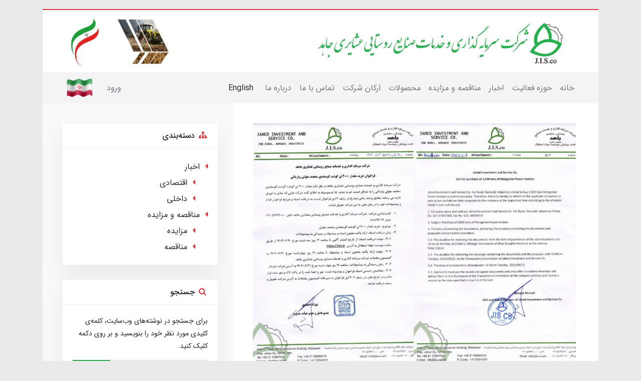

--- FILE ---
content_type: text/html; charset=utf-8
request_url: https://j-i-s-co.com/post-8
body_size: 13624
content:
<!DOCTYPE html>
<html dir="rtl" lang="fa" ng-app="siteBuilder.public">
	<head>
		<meta charset="UTF-8">
		<meta http-equiv="X-UA-Compatible" content="IE=edge">
		<title>فراخوان شرکت جاهد برای خرید  2 هزار تن گوشت گوسفندی منجمد مغولی وارداتی | .</title>
		<meta name="keywords" content="">
		<meta name="description" content="در راستای تلاش ها برای تامین نیاز بازار به کالاهای اساسی به ویژه گوشت قرمز، شرکت سرمایه گذاری و خدمات صنایع روستایی عشایری جاهد درنظر دارد فراخوانی را برای خریداری 2 هزار تن گوشت گوسفندی منجمد مغولی وارداتی برگزار کند.">
		<meta name="viewport" content="width=device-width, initial-scale=1, shrink-to-fit=no">
		<link rel="stylesheet" href="/site/resources/fonts/css?family=persian&family=fontawesome">
		<link rel="stylesheet" href="/themes/custom-aec7/css/bootstrap.css">
		<link rel="stylesheet" href="/themes/custom-aec7/css/bootstrap.rtl.css">
		<link rel="stylesheet" href="/themes/custom-aec7/css/magnific.popup.css">
		<link rel="stylesheet" href="/themes/custom-aec7/css/owl.carousel.css">
		<link rel="stylesheet" href="/themes/custom-aec7/css/app.css?v=1.264">
		<link rel="canonical" href="https://j-i-s-co.com/post-8">
		
	<meta name="generator" content="Portal Site Builder">
</head>
	<body ng-class="{'no-scroll':no_scroll}" itemscope="" itemtype="http://schema.org/WebPage">

		<div class="container">
			<div class="site-header px-25 px-lg-45">
				<div class="row align-items-center h-100" style="overflow: hidden;">
					<div class="col-12">
						<div class="site-header-logo">
							<a href="/">
								<img src="/uploads/logo/fb89eb.jpg" class="d-none d-md-block d-lg-block" style="   width: 100%;;
																									 height: 126px;object-fit:contain;">
								<img src="/uploads/logo-mobile/logomobile.jpg" class="d-block d-md-none d-lg-none" style="    width: 100%;">
								<!--<span class="mr-2 d-none d-md-inline-block">.</span>-->
							</a>
						</div>
					</div>
					<!--	<div class="col-auto">
<div class="site-header-search border d-none d-md-flex">
<form class="quicksearch header-search-form d-flex position-relative" action="/site/search" dynamic-search auto-show>
<div class="quicksearch-query d-flex w-100">
<div class="input-group">
<input type="text" class="form-group border-0 bg-white site-header-search-input pr-2 mb-0" name="q" placeholder="جستجو.." maxlength="100" ng-model="query"
ng-model-options="{debounce:500}" autocomplete="off" />
<div class="input-group-append">
<button class="btn btn-white site-header-search-button quicksearch-query-button text-gray" type="submit"><i class="fa fa-search" aria-hidden="true"></i></button>
</div>
</div>
</div>
<div class="quicksearch-items d-none" ng-class="{'d-none': !items.length}">
<div class="quicksearch-item" ng-repeat="item in items">
<div class="quicksearch-item-image" ng-show="item.image">
<a ng-href="{{item.url}}" class="quicksearch-item-image-link">
<img ng-src="{{item.image}}?m=crop&w=70&h=70&q=high" class="quicksearch-item-image-element">
</a>
</div>
<h4 class="quicksearch-item-title text-right">
<a ng-href="{{item.url}}" class="quicksearch-item-link text-gray">
<span ng-bind="item.title"></span>
</a>
</h4>
</div>
</div>
</form>
</div>
</div>
<div class="col-auto">
<div class="site-user-basket" cart>
<div class="dropdown">
<div class="position-relative" data-toggle="dropdown" id="basket-widget" role="button" aria-expanded="false"
aria-haspopup="true">
<a href="/site/cart" class="text-white d-flex justify-content-center justify-content-sm-end align-items-center flex-row flex-wrap py-2">
<i class="site-header-cart-icon fa fa-shopping-cart text-gray" aria-hidden="true">
<span class="site-user-basket-cart-badge badge position-absolute text-white" ng-bind="model.items.length || 0"></span>
</i>
<!--<span class="d-none d-md-block d-xl-none d-xxl-block site-user-basket-title">سبد خرید</span>-->
					<!--			</a>
</div>
<div class="site-header-basket-items dropdown-menu p-0 border-0" aria-labelledby="basket-widget" ng-if="model.items.length">
<div class="card card-body site-header-basket-item-card">
<form name="items" class="site-header-basket-item d-flex flex-row mb-20" ng-submit="items.$valid && update(item)"
ng-repeat="item in model.items" novalidate>
<div class="site-header-basket-thumbnail ml-20 d-flex align-items-center justify-content-center border">
<a ng-href="{{item.product.url}}" class="site-header-basket-item-image-link w-100 d-block" target="_blank">
<img ng-src="{{item.product.image||'/site/resources/images/empty.jpg'}}?m=thumb&w=90&h=90&q=high" class="img-responsive site-header-basket-item-image-element">
</a>
</div>
<div class="d-flex flex-column justify-content-center">
<div class="site-header-basket-item-details">
<h5 class="site-header-basket-item-title">
<a ng-href="{{item.product.url}}" class="site-header-basket-item-link" target="_blank">
{{item.title}}
</a>
</h5>
</div>
<div class="site-header-basket-item-subtotal">
{{item.total|number}} تومان
</div>
<div>
<a href="javascript:;" class="badge site-header-basket-item-remove pr-0" ng-click="removeItem(item)"
click-confirm="آیا از حذف مطمئن هستید؟">
<i class="fa fa-fw fa-times" ng-hide="item.progress"></i>
<i class="fa fa-fw fa-refresh fa-spin" ng-show="item.progress"></i>
حذف
</a>
</div>
</div>
</form>
<hr class="site-header-basket-devider mt-0 mb-3" />
<div class="site-header-basket-container rounded-bottom">
<a href="/site/cart" class="btn btn-block btn-green custom-shadow site-header-basket-link text-white py-10 px-30">
شروع مشاهده سبد خرید
<i class="fa fa-chevron-left mr-half align-middle" aria-hidden="true"></i>
</a>
</div>
</div>
</div>
<div class="site-header-basket-items dropdown-menu" aria-labelledby="basket-widget" ng-if="!model.items.length">
<div class="dropdown-item"> سبد خرید شما خالی است.</div>
</div>
</div>
</div>
</div>
<if terms="yep">
<div class="col-auto">
<div class="d-flex flex-row align-items-center">
<div class="site-header-user-management d-flex flex-row align-items-center	">
<a href="/site/signin" class="text-secondary">ورود</a>
<if terms="nope">
<a href="/site/signup" class="btn btn-green d-flex align-items-center mr-25 px-20">
<i class="site-header-user-icon ml-10"></i>
ثبت‌نام
</a>
</if>
</div>
</div>
</div>
</if>
<if terms="nope">
<div class="col-auto">
<ul class="navbar-nav mr-auto">
<li class="nav-item dropdown">
<a href="/user" class="nav-link dropdown-toggle text-gray" data-toggle="dropdown" role="button" aria-expanded="false">

</a>
<div class="dropdown-menu">
<if terms="">
<a href="/reseller" class="dropdown-item">
<i class="fa fa-fw ml-1 mt-1 fa-globe"></i>
بخش نمایندگی
</a>
</if>
<if terms="">
<a href="/admin" class="dropdown-item">
<i class="fa fa-fw ml-1 mt-1 fa-gear"></i>
بخش مدیریت
</a>
</if>
<a href="/user" class="dropdown-item">
<i class="fa fa-fw ml-1 mt-1 fa-user"></i>
بخش کاربری
</a>
<a href="/user/profile" class="dropdown-item">
<i class="fa fa-fw ml-1 mt-1 fa-pencil"></i>
ویرایش مشخصات
</a>
<a href="/user/profile/changepassword" class="dropdown-item">
<i class="fa fa-fw ml-1 mt-1 fa-lock"></i>
تغییر رمز عبور
</a>
<a href="/site/signout" class="dropdown-item">
<i class="fa fa-fw ml-1 mt-1 fa-power-off"></i>
خروج
</a>
</div>
</li>
</ul>
</div>
</if>-->



				</div>
			</div>
			<div class="site-navbar d-flex flex-row justify-content-between px-25 px-lg-40 align-items-center">
				<div class="navbar-container">
					<!--navigation-->
					
					
						
    <nav class="navbar navbar-light bg-transparent navbar-expand-lg px-0" role="navigation" itemscope="" itemtype="http://schema.org/SiteNavigationElement">
        <div class="container px-0" navbar-menu="">
            <button type="button" class="navbar-toggler" data-toggle="collapse" data-target="#navbar-121568281" aria-expanded="false" aria-controls="navbar">
                <span class="navbar-toggler-icon"></span>
            </button>
            <a class="navbar-brand d-none float-left" href="javascript:;">
                منوی وب‌سایت
            </a>
            <div id="navbar-121568281" class="navbar-collapse collapse">
                <ul class="navbar-nav" role="menu">
                    
                        <li class="nav-item " data-subset="0">
                            <a href="/" class="nav-link" itemprop="url" target="_self">
                                خانه
                            </a>
                            
                        </li>
                    
                        <li class="nav-item " data-subset="5">
                            <a href="/services" class="nav-link" itemprop="url" target="_self">
                                حوزه فعالیت
                            </a>
                            
                                <ul class="nav-subset" role="menu">
                                    
                                        <li class="nav-subset-item " data-subset="0">
                                            <a href="/services/service-3" class="nav-subset-link" itemprop="url" target="_self">
                                                عمرانی
                                            </a>
                                            
                                        </li>
                                    
                                        <li class="nav-subset-item " data-subset="0">
                                            <a href="/services/service-2" class="nav-subset-link" itemprop="url" target="_self">
                                                بازرگانی خارجی
                                            </a>
                                            
                                        </li>
                                    
                                        <li class="nav-subset-item " data-subset="0">
                                            <a href="/services/text-6" class="nav-subset-link" itemprop="url" target="_self">
                                                بازرگانی داخلی
                                            </a>
                                            
                                        </li>
                                    
                                        <li class="nav-subset-item " data-subset="0">
                                            <a href="/services/service-1" class="nav-subset-link" itemprop="url" target="_self">
                                                ماشین آلات کشاورزی
                                            </a>
                                            
                                        </li>
                                    
                                        <li class="nav-subset-item " data-subset="0">
                                            <a href="/services/text-12" class="nav-subset-link" itemprop="url" target="_self">
                                                زراعت و تولید بذر
                                            </a>
                                            
                                        </li>
                                    
                                </ul>
                            
                        </li>
                    
                        <li class="nav-item " data-subset="2">
                            <a href="/blog" class="nav-link" itemprop="url" target="_self">
                                اخبار
                            </a>
                            
                                <ul class="nav-subset" role="menu">
                                    
                                        <li class="nav-subset-item " data-subset="0">
                                            <a href="/blog/blog-7" class="nav-subset-link" itemprop="url" target="_self">
                                                اقتصادی
                                            </a>
                                            
                                        </li>
                                    
                                        <li class="nav-subset-item " data-subset="0">
                                            <a href="/blog/blog-sample-1" class="nav-subset-link" itemprop="url" target="_self">
                                                داخلی
                                            </a>
                                            
                                        </li>
                                    
                                </ul>
                            
                        </li>
                    
                        <li class="nav-item " data-subset="2">
                            <a href="/blog-2" class="nav-link" itemprop="url" target="_self">
                                مناقصه و مزایده
                            </a>
                            
                                <ul class="nav-subset" role="menu">
                                    
                                        <li class="nav-subset-item " data-subset="0">
                                            <a href="/blog-2/blog-5" class="nav-subset-link" itemprop="url" target="_self">
                                                مزایده
                                            </a>
                                            
                                        </li>
                                    
                                        <li class="nav-subset-item " data-subset="0">
                                            <a href="/blog-2/blog-6" class="nav-subset-link" itemprop="url" target="_self">
                                                مناقصه
                                            </a>
                                            
                                        </li>
                                    
                                </ul>
                            
                        </li>
                    
                        <li class="nav-item " data-subset="0">
                            <a href="/text-10" class="nav-link" itemprop="url" target="_self">
                                محصولات
                            </a>
                            
                        </li>
                    
                        <li class="nav-item " data-subset="0">
                            <a href="/text-11" class="nav-link" itemprop="url" target="_self">
                                ارکان شرکت
                            </a>
                            
                        </li>
                    
                        <li class="nav-item " data-subset="0">
                            <a href="/contact-us" class="nav-link" itemprop="url" target="_self">
                                تماس با ما
                            </a>
                            
                        </li>
                    
                        <li class="nav-item " data-subset="0">
                            <a href="/about-us" class="nav-link" itemprop="url" target="_self">
                                درباره ما
                            </a>
                            
                        </li>
                    
                </ul>
                <!--
                               <if terms="nope">
                    <ul class="navbar-nav mr-auto">
                        <li class="nav-item dropdown">
                            <a href="/user" class="nav-link dropdown-toggle" data-toggle="dropdown" role="button" aria-expanded="false">
                                
                            </a>
                            <div class="dropdown-menu">
                                <if terms="">
                                    <a href="/reseller" class="dropdown-item">
                                        <i class="fa fa-fw ml-1 mt-1 fa-globe"></i>
                                        بخش نمایندگی
                                    </a>
                                </if>
                                <if terms="">
                                    <a href="/admin" class="dropdown-item">
                                        <i class="fa fa-fw ml-1 mt-1 fa-gear"></i>
                                        بخش مدیریت
                                    </a>
                                </if>
                                <a href="/user" class="dropdown-item">
                                    <i class="fa fa-fw ml-1 mt-1 fa-user"></i>
                                    بخش کاربری
                                </a>
                                <a href="/user/profile" class="dropdown-item">
                                    <i class="fa fa-fw ml-1 mt-1 fa-pencil"></i>
                                    ویرایش مشخصات
                                </a>
                                <a href="/user/profile/changepassword" class="dropdown-item">
                                    <i class="fa fa-fw ml-1 mt-1 fa-lock"></i>
                                    تغییر رمز عبور
                                </a>
                                <a href="/site/signout" class="dropdown-item">
                                    <i class="fa fa-fw ml-1 mt-1 fa-power-off"></i>
                                    خروج
                                </a>
                            </div>
                        </li>
                    </ul>
                </if>
                <if terms="yep">
                    <ul class="navbar-nav mr-auto">
                        <li class="nav-item">
                            <a href="/site/signin" class="nav-link">
                                ورود
                            </a>
                        </li>
                        <if terms="nope">
                            <li class="nav-item">
                                <a href="/site/signup" class="nav-link">
                                    ثبت‌نام
                                </a>
                            </li>
                        </if>
                    </ul>
                </if>
                -->
            </div>
        </div>
    </nav>

					
					<!--/navigation-->
				</div>
				<!-- <widget type="content" section="سربرگ" name="header:social">
<div class="d-flex">
<div class="navbar-social">
<div class="navbar-social-icons">
<if terms="nope">
<a class="facebook" href="">
<span class="fa fa-facebook"></span>
</a>
</if>
<if terms="nope">
<a class="telegram" href="">
<span class="fa fa-send"></span>
</a>
</if>
<if terms="nope">
<a class="instagram" href="">
<span class="fa fa-instagram"></span>
</a>
</if>
<if terms="nope">
<a class="linkedin" href="">
<span class="fa fa-linkedin"></span>
</a>
</if>
<if terms="nope">
<a class="twitter" href="">
<span class="fa fa-twitter"></span>
</a>
</if>
</div>
</div>
<if terms="">
<div class="d-none d-md-block">
<a href="/admin/blog/posts/164075466" class="btn btn-sm btn-edit edit-link edit-link-widget">
<i class="fa fa-pencil"></i>
ویرایش
</a>
</div>
</if>
</div>
</widget>-->




				<div class="col-lg-1 col-3  ml-auto">
					<a href="http://en.j-i-s-co.com/">English</a>
				</div>
				



				
					<div class="col-1">
						<div class="d-flex flex-row align-items-center justify-content-center">
							<div class="site-header-user-management d-flex flex-row align-items-center	">
								<a href="/site/signin" class="text-secondary mr-3">ورود</a>
								
							</div>
						</div>
					</div>
				
<!---------------  پرچم عذا-------------->
				
					<span class="mx-2">
						<img src="/themes/custom-aec7/userfiles/ad14d6.gif" style="width: 52px;height: 36px;">
					</span>
					
				
			
			</div>


			

<!--main-->
<main class="post-container post-full-container main-wrapper background-left-helper pt-0" itemprop="mainEntity" itemscope="" itemtype="http://schema.org/BlogPosting" post="">
	<div class="container">
		<div class="row">
			<div class="col-lg-8 col-md-12 main-helper">
				<div class="post-context post-full-context">
					
						<div class="post-image post-full-image">
							<img src='/uploads/posts/1db442.JPG?m=thumb&w=800&h=600&q=high' class="img-fluid center-block post-image-element post-full-image-element" alt="فراخوان شرکت جاهد برای خرید  2 هزار تن گوشت گوسفندی منجمد مغولی وارداتی" itemprop="image">
						</div>
					
					<h1 class="post-title post-full-title" itemprop="headline">
						فراخوان شرکت جاهد برای خرید  2 هزار تن گوشت گوسفندی منجمد مغولی وارداتی
					</h1>
					
					<div class="post-content post-full-content figure-content break-word" itemprop="articleBody">
						<p>به گزارش روابط عمومی شرکت سرمایه گذاری خدمات صنایع روستایی عشایری جاهد، متن فراخوان به زبان انگلیسی و فارسی به شرح زیر است:&nbsp;</p><p style="text-align: center;"><strong fr-original-style="font-weight: 700;" style="font-weight: 700;"><br>شرکت سرمایه گذاری و خدمات صنایع روستایی عشایری جاهد</strong></p><p style="text-align: center;"><strong fr-original-style="font-weight: 700;" style="font-weight: 700;">فراخوان خرید مقدار 2000 تن گوشت گوسفندی منجمد مغولی وارداتی</strong></p><p>شرکت سرمایه گذاری و خدمات صنایع روستایی عشایری جاهد در نظر دارد مقدار 2000 تن گوشت گوشت گوسفندی منجمد مغولی وارداتی را با حداقل قیمت خرید نماید. لذا بدینوسیله به اطلاع کلیه شرکت هایی که تمایل به فروش دارند می رساند، مطابق برنامه زمانی مندرج در ردیف 3 این فراخوان نسبت به دریافت اسناد و شرایط فراخوان اقدام و پیشنهادات خود را در زمان مقرر به این شرکت تحویل نمایند.</p><p>نام و نشانی شرکت : شرکت سرمایه گذاری و خدمات صنایع روستایی عشایری جاهد تلفن : 57647000-021&nbsp;</p><p>نمابر: 88893019-021</p><p>1- نام و نشانی شرکت : شرکت سرمایه گذاری و خدمات صنایع روستایی عشایری جاهد تلفن : 57647000-021 نمابر: 88893019-021</p><p>2- موضوع : خرید مقدار 2000 تن گوشت گوسفندی منجمد مغولی</p><p>3- زمان دریافت اسناد، ارائه پاکت محتوی اسناد و پیشنهاد و رسیدگی به پیشنهادات:</p><p>1-3- مهلت دریافت اسناد: از تاریخ انتشار آگهی تا ساعت 14 روز دوشنبه مورخ 1402/06/20 از طریق سایت موسسه جهاد استقلال به آدرس https://jes.ir &nbsp;</p><p>2-3- مهلت ارائه پاکت محتوی اسناد و پیشنهاد: تا ساعت 12 روز سه شنبه مورخ 1402/06/21 به کمیسیون معاملات شرکت سرمایه گذاری و خدمات صنایع روستایی عشایری جاهد</p><p>3-3- زمان رسیدگی به پیشنهادات : ساعت 16 روز سه شنبه مورخ 1402/06/21به آدرس شرکت خریدار</p><p>4-3- متقاضیان بایستی اسناد فراخوان و پیشنهاد قیمت مهر و امضا شده را در پاکت لاک و مهر شده قرار داده و در تاریخ مقرر در ردیف 2-3 این فراخوان به دبیرخانه کمیسیون معاملات به آدرس شرکت تحویل و رسید دریافت نمایند.</p><p style="text-align: center;"><br><strong fr-original-style="font-weight: 700;" style="font-weight: 700;">&nbsp; &nbsp; &nbsp; &nbsp; &nbsp; &nbsp; &nbsp; &nbsp; &nbsp; &nbsp; &nbsp; &nbsp; &nbsp; &nbsp; &nbsp; &nbsp; &nbsp; &nbsp; &nbsp; &nbsp; &nbsp; &nbsp; &nbsp; &nbsp; &nbsp; &nbsp; &nbsp; &nbsp; &nbsp; &nbsp; &nbsp; &nbsp; &nbsp; &nbsp; &nbsp; &nbsp; &nbsp; &nbsp;بهزاد احمدی</strong></p><p style="text-align: center;"><strong fr-original-style="font-weight: 700;" style="font-weight: 700;">&nbsp; &nbsp; &nbsp; &nbsp; &nbsp; &nbsp; &nbsp; &nbsp; &nbsp; &nbsp; &nbsp; &nbsp; &nbsp; &nbsp; &nbsp; &nbsp; &nbsp; &nbsp; &nbsp; &nbsp; &nbsp; &nbsp; &nbsp; &nbsp; &nbsp; &nbsp; &nbsp; &nbsp; &nbsp; &nbsp; &nbsp; &nbsp; &nbsp; &nbsp; &nbsp; &nbsp; &nbsp; &nbsp; &nbsp; مدیرعامل و عضو هیأت مدیره</strong></p><p style="text-align: center;"><img src="/uploads/editor/1c9de7.JPG" style="display: block; vertical-align: top; margin: 5px auto; cursor: pointer; position: relative; max-width: 100%;" fr-original-style="display: block; vertical-align: top; margin: 5px auto;" fr-original-class="fr-draggable" loading="lazy"></p>
					</div>
					
						<div class="post-relates post-full-relates">
							<h4 class="post-relates-title post-full-relates-title">
								همچنین بخوانید...
							</h4>
							<ul class="post-relates-list post-full-relates-list">
								
									<li class="post-relates-item post-full-relates-item">
										<a href="/post-54" class="post-relates-link post-full-relates-link" title="تسلیت به مناسبت شهادت حضرت فاطمه زهرا (س)">
											تسلیت به مناسبت شهادت حضرت فاطمه زهرا (س)
										</a>
									</li>
								
									<li class="post-relates-item post-full-relates-item">
										<a href="/post-48" class="post-relates-link post-full-relates-link" title="بازدید مدیرعامل و نایب رئیس هیئت مدیره شرکت جاهد از نمایشگاه متافو در تهران">
											بازدید مدیرعامل و نایب رئیس هیئت مدیره شرکت جاهد از نمایشگاه متافو در تهران
										</a>
									</li>
								
									<li class="post-relates-item post-full-relates-item">
										<a href="/post-47" class="post-relates-link post-full-relates-link" title="امضای قرارداد خرید گوشت منجمد گوسفندی از مغولستان">
											امضای قرارداد خرید گوشت منجمد گوسفندی از مغولستان
										</a>
									</li>
								
									<li class="post-relates-item post-full-relates-item">
										<a href="/post-46" class="post-relates-link post-full-relates-link" title="تسلیت به مناسبت شهادت حضرت فاطمه زهرا (س)">
											تسلیت به مناسبت شهادت حضرت فاطمه زهرا (س)
										</a>
									</li>
								
									<li class="post-relates-item post-full-relates-item">
										<a href="/post-44" class="post-relates-link post-full-relates-link" title="ارائه گزارشی از فعالیت های شرکت سرمایه گذاری جاهد در نشست با مشاور وزیر جهاد کشاورزی">
											ارائه گزارشی از فعالیت های شرکت سرمایه گذاری جاهد در نشست با مشاور وزیر جهاد کشاورزی
										</a>
									</li>
								
							</ul>
							
						</div>
					
					<div class="post-meta post-full-meta">
						<span class="post-date post-full-date">
							<meta itemprop="datePublished dateModified" content="2023-09-05">
							<i class="fa fa-calendar"></i>
							14 شهریور 1402
						</span>
						
							<span class="post-author post-full-author" itemprop="author" itemscope="" itemtype="http://schema.org/Person">
								<i class="fa fa-fw fa-user-circle"></i>
								<a href="/site/posts?author=157358226" class="post-author-link post-full-author-link" itemprop="url">
									<span itemprop="name">
										سرمایه گذاری و خدمات صنایع روستایی عشایری جاهد
									</span>
								</a>
								
									<link itemprop="image" href="/site/resources/avatars/42852a21380c4c61853585757dd3eee6.jpg">
								
							</span>
						
						
							<span class="post-categories post-full-categories">
								<i class="fa fa-fw fa-sitemap"></i>
								
									<a href="/blog-2" class="post-category post-full-category" title="مناقصه و مزایده">
										مناقصه و مزایده
									</a>
								
									<a href="/blog-2/blog-5" class="post-category post-full-category" title="مزایده">
										مزایده
									</a>
								
									<a href="/blog/blog-7" class="post-category post-full-category" title="اقتصادی">
										اقتصادی
									</a>
								
									<a href="/blog/blog-sample-1" class="post-category post-full-category" title="داخلی">
										داخلی
									</a>
								
							</span>
						
						
					</div>
					<div class="post-sharing post-full-sharing">
						<a href="https://twitter.com/home?status=https://j-i-s-co.com/post-8" class="post-full-sharing-twitter" target="_blank">
							<i class="fa fa-twitter"></i>
						</a>
						<a href="https://www.linkedin.com/shareArticle?mini=true&url=https://j-i-s-co.com/post-8" class="post-full-sharing-linkedin" target="_blank">
							<i class="fa fa-linkedin"></i>
						</a>
						<a href="https://www.facebook.com/share.php?u=https://j-i-s-co.com/post-8" class="post-full-sharing-facebook" target="_blank">
							<i class="fa fa-facebook"></i>
						</a>
						<a href="https://plus.google.com/share?url=https://j-i-s-co.com/post-8" class="post-full-sharing-googleplus" target="_blank">
							<i class="fa fa-google-plus"></i>
						</a>
						<a href="https://pinterest.com/pin/create/link/?url=https://j-i-s-co.com/post-8" class="post-full-sharing-pinterest" target="_blank">
							<i class="fa fa-pinterest-p"></i>
						</a>
					</div>
					<div eval="collect(164075466)" post-commenting="" auto-show="">
						
						
							<div class="post-commenting post-full-commenting">
								<hr class="post-commenting-separator post-full-commenting-separator">
								<h3 class="post-commenting-title post-full-commenting-title">
									دیدگاه خود را بنویسید
								</h3>
								<form name="commenting" class="post-commenting-form post-full-commenting-form" ng-submit="commenting.$valid && submit()" dynamic-form="" novalidate="">
									
										<div class="alert alert-danger validation-summary post-full-commenting-failed" ng-if="validation">
    <h6 class="alert-heading validation-summary-title post-full-commenting-failed-title">
        <span ng-bind="validation.main"></span>
    </h6>
    <ul class="validation-summary-list post-full-commenting-failed-list">
        <li class="validation-summary-item post-full-commenting-failed-item" ng-repeat="(key, value) in validation" ng-if="key != 'main'">
            {{value}}
        </li>
    </ul>
</div>
									
									<div class="alert alert-success post-commenting-succeed post-full-commenting-succeed" ng-show="succeed">
										<span ng-bind="succeed.description"></span>
									</div>
									<div class="post-commenting-reply-info post-full-commenting-reply-info" ng-show="isreply" ng-click="focusComment()">
										<div class="alert alert-warning">
											این دیدگاه به عنوان پاسخ شما به دیدگاهی دیگر ارسال خواهد شد. برای صرف نظر از ارسال این پاسخ، بر روی گزینه‌ی
											<u>انصراف</u> کلیک کنید.
										</div>
									</div>
									<div class="row">
										<div class="col-md-12">
											<div class="form-group post-commenting-body post-full-commenting-body">
												<textarea id="postcomment-body" name="body" class="form-control post-commenting-body-input post-full-commenting-body-input" rows="6" placeholder="بنویسید..." ng-model="model.body" ng-disabled="progress" required=""></textarea>
												<div class="validation-inline post-full-commenting-inline-error text-danger" ng-messages="commenting.body.$error" ng-show="commenting.$submitted || commenting.body.$dirty">
													<span ng-message="required">
														دیدگاه خود را بنویسید.
													</span>
													<span ng-message="server">
														<span ng-bind="validation.body"></span>
													</span>
												</div>
											</div>
										</div>
										
										
											<div class="col-md-6">
												<div class="form-group post-commenting-name post-full-commenting-name">
													<label for="postcomment-name" class="form-control-label post-commenting-name-label post-full-commenting-name-label">
														نام و نام خانوادگی
													</label>
													<input type="text" id="postcomment-name" name="name" class="form-control post-commenting-name-input post-full-commenting-name-input" ng-model="model.name" ng-disabled="progress">
													<div class="validation-inline post-full-commenting-inline-error text-danger" ng-messages="commenting.name.$error" ng-show="commenting.$submitted || commenting.name.$dirty">
														<span ng-message="server">
															<span ng-bind="validation.name"></span>
														</span>
													</div>
												</div>
											</div>
											<div class="col-md-6">
												<div class="form-group post-commenting-email post-full-commenting-email">
													<label for="postcomment-email" class="form-control-label post-commenting-email-label post-full-commenting-email-label">
														پست الکترونیک
													</label>
													<input type="text" id="postcomment-email" name="email" class="form-control post-commenting-email-input post-full-commenting-email-input" ng-model="model.email" dir="ltr" ng-disabled="progress">
													<div class="validation-inline post-full-commenting-inline-error text-danger" ng-messages="commenting.email.$error" ng-show="commenting.$submitted || commenting.email.$dirty">
														<span ng-message="server">
															<span ng-bind="validation.email"></span>
														</span>
													</div>
												</div>
											</div>
											<div class="col-md-6">
												<div class="form-group post-commenting-website post-full-commenting-website">
													<label for="postcomment-website" class="form-control-label post-commenting-website-label post-full-commenting-website-label">
														آدرس وب‌سایت
													</label>
													<input type="text" id="postcomment-website" name="website" class="form-control post-commenting-website-input post-full-commenting-website-input" ng-model="model.website" dir="ltr" ng-disabled="progress">
													<div class="validation-inline post-full-commenting-inline-error text-danger" ng-messages="commenting.website.$error" ng-show="commenting.$submitted || commenting.website.$dirty">
														<span ng-message="server">
															<span ng-bind="validation.website"></span>
														</span>
													</div>
												</div>
											</div>
										
									</div>
									<button class="btn btn-primary post-commenting-submit post-full-commenting-submit" ng-disabled="progress" ng-hide="isreply">
										ارسال دیدگاه
									</button>
									<button class="btn btn-primary post-commenting-submit post-full-commenting-submit" ng-disabled="progress" ng-show="isreply">
										ارسال پاسخ
									</button>
									<button type="button" class="btn btn-link post-commenting-reset post-full-commenting-reset" ng-disabled="progress" ng-show="commenting.$dirty" ng-click="reset()" click-confirm="همه‌ی اطلاعات نوشته شده، حذف می‌شوند. آیا مطمئن هستید؟">
										انصراف
									</button>
									<div class="post-commenting-loading post-full-commenting-loading" ng-show="progress">
										<i class="fa fa-refresh fa-spin fa-fw"></i>
										کمی صبر کنید...
									</div>
								</form>
							</div>
						
					</div>
				</div>
			</div>
			<div class="col-lg-4 col-md-12 sidebar-helper">
				<div class="blog-sidebar blog-full-sidebar">
					

	<div class="card blog-sidebar-categories">
		<div class="card-header">
			<h6 class="card-title blog-sidebar-categories-title">
				<i class="fa fa-fw fa-sitemap"></i>
				دسته‌بندی
			</h6>
		</div>
		<div class="card-body">
			
				<ul class="blog-sidebar-categories-list">
					
						<li class="blog-sidebar-categories-item">
							<a href="/blog" class="blog-sidebar-categories-link" title="فراخوان شرکت جاهد برای خرید  2 هزار تن گوشت گوسفندی منجمد مغولی وارداتی | .">
								اخبار
							</a>
							
								<ul class="blog-sidebar-categories-subset">
									
						<li class="blog-sidebar-categories-item">
							<a href="/blog/blog-7" class="blog-sidebar-categories-link" title="فراخوان شرکت جاهد برای خرید  2 هزار تن گوشت گوسفندی منجمد مغولی وارداتی | .">
								اقتصادی
							</a>
							
						</li>
					
						<li class="blog-sidebar-categories-item">
							<a href="/blog/blog-sample-1" class="blog-sidebar-categories-link" title="فراخوان شرکت جاهد برای خرید  2 هزار تن گوشت گوسفندی منجمد مغولی وارداتی | .">
								داخلی
							</a>
							
						</li>
					
								</ul>
							
						</li>
					
						<li class="blog-sidebar-categories-item">
							<a href="/blog-2" class="blog-sidebar-categories-link" title="فراخوان شرکت جاهد برای خرید  2 هزار تن گوشت گوسفندی منجمد مغولی وارداتی | .">
								مناقصه و مزایده
							</a>
							
								<ul class="blog-sidebar-categories-subset">
									
						<li class="blog-sidebar-categories-item">
							<a href="/blog-2/blog-5" class="blog-sidebar-categories-link" title="فراخوان شرکت جاهد برای خرید  2 هزار تن گوشت گوسفندی منجمد مغولی وارداتی | .">
								مزایده
							</a>
							
						</li>
					
						<li class="blog-sidebar-categories-item">
							<a href="/blog-2/blog-6" class="blog-sidebar-categories-link" title="فراخوان شرکت جاهد برای خرید  2 هزار تن گوشت گوسفندی منجمد مغولی وارداتی | .">
								مناقصه
							</a>
							
						</li>
					
								</ul>
							
						</li>
					
				</ul>
			
			
			
		</div>
	</div>


	<div class="card blog-sidebar-search">
		<div class="card-header">
			<h6 class="card-title blog-sidebar-search-title">
				<i class="fa fa-fw fa-search"></i>
				جستجو
			</h6>
		</div>
		<div class="card-body">
			
				<div class="blog-sidebar-search-description break-word">
					برای جستجو در نوشته&zwnj;های وب&zwnj;سایت، کلمه&zwnj;ی کلیدی مورد نظر خود را بنویسید و بر روی دکمه کلیک کنید.
				</div>
			
			<form action="/site/search" class="blog-sidebar-search-form">
				<div class="input-group">
					<input type="text" name="q" class="form-control" placeholder="بنویسید...">
					<div class="input-group-append">
						<button class="btn btn-success">
							جستجو
						</button>
					</div>
				</div>
			</form>
			
		</div>
	</div>



	<div class="card blog-sidebar-archive">
		<div class="card-header">
			<h6 class="card-title blog-sidebar-archive-title">
				<i class="fa fa-fw fa-archive"></i>
				بایگانی نوشته‌ها
			</h6>
		</div>
		<div class="card-body">
			
				<ul class="blog-sidebar-archive-list">
					
						<li class="blog-sidebar-archive-item">
							<a href="/site/posts?archive=1403-01" class="blog-sidebar-archive-link">
								فروردین 1403
							</a>
						</li>
					
						<li class="blog-sidebar-archive-item">
							<a href="/site/posts?archive=1403-08" class="blog-sidebar-archive-link">
								آبان 1403
							</a>
						</li>
					
						<li class="blog-sidebar-archive-item">
							<a href="/site/posts?archive=1402-11" class="blog-sidebar-archive-link">
								بهمن 1402
							</a>
						</li>
					
						<li class="blog-sidebar-archive-item">
							<a href="/site/posts?archive=1403-12" class="blog-sidebar-archive-link">
								اسفند 1403
							</a>
						</li>
					
						<li class="blog-sidebar-archive-item">
							<a href="/site/posts?archive=1403-10" class="blog-sidebar-archive-link">
								دی 1403
							</a>
						</li>
					
						<li class="blog-sidebar-archive-item">
							<a href="/site/posts?archive=1402-06" class="blog-sidebar-archive-link">
								شهریور 1402
							</a>
						</li>
					
						<li class="blog-sidebar-archive-item">
							<a href="/site/posts?archive=1403-09" class="blog-sidebar-archive-link">
								آذر 1403
							</a>
						</li>
					
						<li class="blog-sidebar-archive-item">
							<a href="/site/posts?archive=1402-10" class="blog-sidebar-archive-link">
								دی 1402
							</a>
						</li>
					
						<li class="blog-sidebar-archive-item">
							<a href="/site/posts?archive=1403-02" class="blog-sidebar-archive-link">
								ارديبهشت 1403
							</a>
						</li>
					
						<li class="blog-sidebar-archive-item">
							<a href="/site/posts?archive=1403-06" class="blog-sidebar-archive-link">
								شهریور 1403
							</a>
						</li>
					
						<li class="blog-sidebar-archive-item">
							<a href="/site/posts?archive=1403-05" class="blog-sidebar-archive-link">
								مرداد 1403
							</a>
						</li>
					
						<li class="blog-sidebar-archive-item">
							<a href="/site/posts?archive=1404-07" class="blog-sidebar-archive-link">
								مهر 1404
							</a>
						</li>
					
						<li class="blog-sidebar-archive-item">
							<a href="/site/posts?archive=1404-02" class="blog-sidebar-archive-link">
								ارديبهشت 1404
							</a>
						</li>
					
						<li class="blog-sidebar-archive-item">
							<a href="/site/posts?archive=1402-12" class="blog-sidebar-archive-link">
								اسفند 1402
							</a>
						</li>
					
						<li class="blog-sidebar-archive-item">
							<a href="/site/posts?archive=1402-09" class="blog-sidebar-archive-link">
								آذر 1402
							</a>
						</li>
					
						<li class="blog-sidebar-archive-item">
							<a href="/site/posts?archive=1403-07" class="blog-sidebar-archive-link">
								مهر 1403
							</a>
						</li>
					
						<li class="blog-sidebar-archive-item">
							<a href="/site/posts?archive=1404-05" class="blog-sidebar-archive-link">
								مرداد 1404
							</a>
						</li>
					
						<li class="blog-sidebar-archive-item">
							<a href="/site/posts?archive=1403-04" class="blog-sidebar-archive-link">
								تير 1403
							</a>
						</li>
					
						<li class="blog-sidebar-archive-item">
							<a href="/site/posts?archive=1404-03" class="blog-sidebar-archive-link">
								خرداد 1404
							</a>
						</li>
					
						<li class="blog-sidebar-archive-item">
							<a href="/site/posts?archive=1403-03" class="blog-sidebar-archive-link">
								خرداد 1403
							</a>
						</li>
					
						<li class="blog-sidebar-archive-item">
							<a href="/site/posts?archive=1402-07" class="blog-sidebar-archive-link">
								مهر 1402
							</a>
						</li>
					
						<li class="blog-sidebar-archive-item">
							<a href="/site/posts?archive=1404-01" class="blog-sidebar-archive-link">
								فروردین 1404
							</a>
						</li>
					
						<li class="blog-sidebar-archive-item">
							<a href="/site/posts?archive=1404-04" class="blog-sidebar-archive-link">
								تير 1404
							</a>
						</li>
					
						<li class="blog-sidebar-archive-item">
							<a href="/site/posts?archive=1402-08" class="blog-sidebar-archive-link">
								آبان 1402
							</a>
						</li>
					
						<li class="blog-sidebar-archive-item">
							<a href="/site/posts?archive=1404-09" class="blog-sidebar-archive-link">
								آذر 1404
							</a>
						</li>
					
						<li class="blog-sidebar-archive-item">
							<a href="/site/posts?archive=1404-06" class="blog-sidebar-archive-link">
								شهریور 1404
							</a>
						</li>
					
						<li class="blog-sidebar-archive-item">
							<a href="/site/posts?archive=1403-11" class="blog-sidebar-archive-link">
								بهمن 1403
							</a>
						</li>
					
						<li class="blog-sidebar-archive-item">
							<a href="/site/posts?archive=1404-08" class="blog-sidebar-archive-link">
								آبان 1404
							</a>
						</li>
					
						<li class="blog-sidebar-archive-item">
							<a href="/site/posts?archive=1402-05" class="blog-sidebar-archive-link">
								مرداد 1402
							</a>
						</li>
					
				</ul>
			
			
			
		</div>
	</div>


	<div class="card blog-sidebar-tags">
		<div class="card-header">
			<h6 class="card-title blog-sidebar-tags-title">
				<i class="fa fa-fw fa-tags"></i>
				برچسب‌ها
			</h6>
		</div>
		<div class="card-body">
			
			
				<div class="blog-sidebar-tags-empty">
					موردی وجود ندارد.
				</div>
			
			
		</div>
	</div>

				</div>
			</div>
		</div>
	</div>
</main>
<!--/main-->

<footer class="site-footer d-flex flex-column justify-content-between pt-45 px-25 px-sm-30 px-lg-60">
	<div class="row ">
		
			<div class="col-12 col-sm-6 col-lg mb-30 mb-lg-0">
				<h4 class="site-footer-title text-white mb-35">
					منوی وب‌سایت
				</h4>
				<ul class="m-0 p-0">
					
						<li class="list-unstyled mb-2">
							<a href="/services" class="text-gray">حوزه فعالیت</a>
						</li>
					
						<li class="list-unstyled mb-2">
							<a href="/text-10" class="text-gray">محصولات</a>
						</li>
					
						<li class="list-unstyled mb-2">
							<a href="/text-11" class="text-gray">ارکان شرکت</a>
						</li>
					
						<li class="list-unstyled mb-2">
							<a href="/about-us" class="text-gray">درباره ما</a>
						</li>
					
					
				</ul>
			</div>
		
		
			<div class="col-12 col-sm-6 col-lg mb-30 mb-lg-0">
				<h4 class="site-footer-title text-white mb-35">
					دسترسی سریع
				</h4>
				<ul class="m-0 p-0">
					
						<li class="list-unstyled mb-2">
							<a href="/blog" class="text-gray">وبلاگ</a>
						</li>
					
						<li class="list-unstyled mb-2">
							<a href="/store" class="text-gray">فروشگاه</a>
						</li>
					
						<li class="list-unstyled mb-2">
							<a href="#" class="text-gray">امکانات</a>
						</li>
					
						<li class="list-unstyled mb-2">
							<a href="/site/search" class="text-gray">جستجو</a>
						</li>
					
					
				</ul>
			</div>
		
		
			<div class="col-12 col-sm-6 col-lg mb-30 mb-lg-0">
				<h4 class="site-footer-title text-white mb-35">
					امکانات سایت
				</h4>
				<ul class="m-0 p-0">
					
						<li class="list-unstyled mb-2">
							<a href="/gallery" class="text-gray">گالری تصاویر</a>
						</li>
					
						<li class="list-unstyled mb-2">
							<a href="/site/products" class="text-gray">فهرست محصولات</a>
						</li>
					
						<li class="list-unstyled mb-2">
							<a href="/site/cart" class="text-gray">سبدخرید</a>
						</li>
					
						<li class="list-unstyled mb-2">
							<a href="/site/posts" class="text-gray">بایگانی نوشته‌ها</a>
						</li>
					
					
				</ul>
			</div>
		
		<div class="col-12 col-md col-lg-4">
			
				<h4 class="site-footer-title text-white mb-35">
					ارتباط با ما
				</h4>
				<div class="footer-social d-flex justify-content-center justify-content-md-start justify-content-lg-end">
					<div class="footer-social-icons mb-30">
						
							<a class="facebook" href="https://facebook.com/username">
								<span class="fa fa-facebook"></span>
							</a>
						
						
							<a class="telegram" href="https://telegram.me/username">
								<span class="fa fa-send"></span>
							</a>
						
						
							<a class="instagram" href="https://instagram.com/username">
								<span class="fa fa-instagram"></span>
							</a>
						
						
							<a class="linkedin" href="https://linkedin.com/username">
								<span class="fa fa-linkedin"></span>
							</a>
						
						
							<a class="twitter" href="https://twitter.com/#!/username">
								<span class="fa fa-twitter"></span>
							</a>
						
					</div>
				</div>
				<div class="footer-subscription">
					
						<form name="subscription" ng-submit="subscription.$valid && submit()" eval="collect('8mp2jObvAFgh8mWYVoK5gQ==')" subscription="" dynamic-form="" auto-show="" novalidate="">
							<div class="form-row">
								<div class="col-12">
									
										<div class="alert alert-danger validation-summary footer-subscription-failed" ng-if="validation">
    <h6 class="alert-heading validation-summary-title footer-subscription-failed-title">
        <span ng-bind="validation.main"></span>
    </h6>
    <ul class="validation-summary-list footer-subscription-failed-list">
        <li class="validation-summary-item footer-subscription-failed-item" ng-repeat="(key, value) in validation" ng-if="key != 'main'">
            {{value}}
        </li>
    </ul>
</div>
									
								</div>
								<div class="col-12 col-xs">
									<input type="text" class="form-control footer-subscription-input border-0" ng-model="mode.email" ng-disabled="progress" placeholder="ایمیل خود را وارد کنید">
									<div class="validation-inline footer-subscription-inline-error text-danger" ng-messages="footersubscription.email.$error" ng-show="footersubscription.$submitted || footersubscription.email.$dirty">
											<span ng-message="server">
												<span ng-bind="validation.email"></span>
											</span>
									</div>
								</div>
								<div class="col-12 col-xs-auto">
									<button type="submit" ng-disabled="progress" class="btn btn-red btn-block text-white footer-subscription-submit">ثبت نام</button>
								</div>
							</div>
						</form>
						
					
					
				</div>
			
		</div>
	</div>
	<p class="copyright mb-35 mt-35">
			ساخت سایت توسط <a href="https://www.portal.ir/" target="_blank">پرتال</a>
	</p>
</footer>
</div>

<script type="text/javascript" src="/themes/custom-aec7/js/bootstrap.js"></script>
<script type="text/javascript" src="/themes/custom-aec7/js/magnific.popup.js"></script>
<script type="text/javascript" src="/themes/custom-aec7/js/owl.carousel.js"></script>
<script type="text/javascript" src="/themes/custom-aec7/js/app.js"></script>
<script type="text/javascript" src="/themes/custom-aec7/js/typed.min.js"></script>
<script type="text/javascript" src="/themes/custom-aec7/js/custom.js"></script>
<script type="text/javascript" src="https://www.googletagmanager.com/gtag/js?id=G-L2L563K1PF" async=""></script>
<script type="text/javascript">
    window.dataLayer = window.dataLayer || [];
    function gtag(){dataLayer.push(arguments);}
    gtag('js', new Date());
    gtag('config', 'G-L2L563K1PF');
</script>

<script>gtag && gtag('set', 'content_group', 'articles')</script></body></html>

--- FILE ---
content_type: application/javascript
request_url: https://j-i-s-co.com/themes/custom-aec7/js/custom.js
body_size: -25
content:
$(document).ready(function() {
    if (('#typed').length) {
        var typed = new Typed('#typed', {
            stringsElement: '#typed-strings',
            typeSpeed: 50,
            loop : true
        });
    }
});